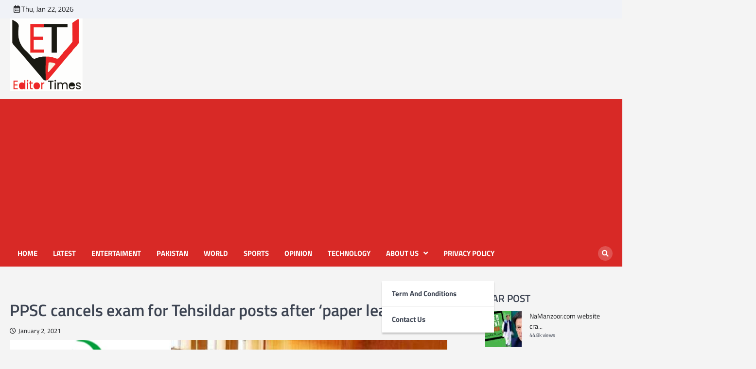

--- FILE ---
content_type: text/html; charset=UTF-8
request_url: https://www.editortimes.com/ppsc-cancels-exam-for-tehsildar-posts-after-paper-leak/
body_size: 15350
content:
<!doctype html>
<html lang="en">
<head>
	<meta charset="UTF-8">
	<meta name="viewport" content="width=device-width, initial-scale=1">
	<link rel="profile" href="https://gmpg.org/xfn/11">

	<meta name='robots' content='index, follow, max-image-preview:large, max-snippet:-1, max-video-preview:-1' />

	<!-- This site is optimized with the Yoast SEO plugin v20.11 - https://yoast.com/wordpress/plugins/seo/ -->
	<title>PPSC cancels exam for Tehsildar posts after &#039;paper leak&#039;</title>
	<meta name="description" content="News Desk The Punjab Public Service Commission (PPSC) has cancelled the exam for the posts of tehsildar at the last minute on Saturday. Accorrding to" />
	<link rel="canonical" href="https://www.editortimes.com/ppsc-cancels-exam-for-tehsildar-posts-after-paper-leak/" />
	<meta property="og:locale" content="en_US" />
	<meta property="og:type" content="article" />
	<meta property="og:title" content="PPSC cancels exam for Tehsildar posts after &#039;paper leak&#039;" />
	<meta property="og:description" content="News Desk The Punjab Public Service Commission (PPSC) has cancelled the exam for the posts of tehsildar at the last minute on Saturday. Accorrding to" />
	<meta property="og:url" content="https://www.editortimes.com/ppsc-cancels-exam-for-tehsildar-posts-after-paper-leak/" />
	<meta property="og:site_name" content="Editor Times" />
	<meta property="article:publisher" content="https://www.facebook.com/editortimes2020" />
	<meta property="article:published_time" content="2021-01-02T09:53:01+00:00" />
	<meta property="article:modified_time" content="2021-01-02T09:53:30+00:00" />
	<meta property="og:image" content="https://www.editortimes.com/wp-content/uploads/2021/01/PPSC.jpeg" />
	<meta property="og:image:width" content="1145" />
	<meta property="og:image:height" content="644" />
	<meta property="og:image:type" content="image/jpeg" />
	<meta name="author" content="admin" />
	<meta name="twitter:card" content="summary_large_image" />
	<meta name="twitter:creator" content="@EditorTimes2020" />
	<meta name="twitter:site" content="@EditorTimes2020" />
	<meta name="twitter:label1" content="Written by" />
	<meta name="twitter:data1" content="admin" />
	<meta name="twitter:label2" content="Est. reading time" />
	<meta name="twitter:data2" content="1 minute" />
	<script type="application/ld+json" class="yoast-schema-graph">{"@context":"https://schema.org","@graph":[{"@type":"Article","@id":"https://www.editortimes.com/ppsc-cancels-exam-for-tehsildar-posts-after-paper-leak/#article","isPartOf":{"@id":"https://www.editortimes.com/ppsc-cancels-exam-for-tehsildar-posts-after-paper-leak/"},"author":{"name":"admin","@id":"https://www.editortimes.com/#/schema/person/a8164169cc98f9a6387f9bf1df0fd6a8"},"headline":"PPSC cancels exam for Tehsildar posts after &#8216;paper leak&#8217;","datePublished":"2021-01-02T09:53:01+00:00","dateModified":"2021-01-02T09:53:30+00:00","mainEntityOfPage":{"@id":"https://www.editortimes.com/ppsc-cancels-exam-for-tehsildar-posts-after-paper-leak/"},"wordCount":156,"publisher":{"@id":"https://www.editortimes.com/#organization"},"image":{"@id":"https://www.editortimes.com/ppsc-cancels-exam-for-tehsildar-posts-after-paper-leak/#primaryimage"},"thumbnailUrl":"https://www.editortimes.com/wp-content/uploads/2021/01/PPSC.jpeg","articleSection":["Headlines","Latest","Pakistan"],"inLanguage":"en"},{"@type":"WebPage","@id":"https://www.editortimes.com/ppsc-cancels-exam-for-tehsildar-posts-after-paper-leak/","url":"https://www.editortimes.com/ppsc-cancels-exam-for-tehsildar-posts-after-paper-leak/","name":"PPSC cancels exam for Tehsildar posts after 'paper leak'","isPartOf":{"@id":"https://www.editortimes.com/#website"},"primaryImageOfPage":{"@id":"https://www.editortimes.com/ppsc-cancels-exam-for-tehsildar-posts-after-paper-leak/#primaryimage"},"image":{"@id":"https://www.editortimes.com/ppsc-cancels-exam-for-tehsildar-posts-after-paper-leak/#primaryimage"},"thumbnailUrl":"https://www.editortimes.com/wp-content/uploads/2021/01/PPSC.jpeg","datePublished":"2021-01-02T09:53:01+00:00","dateModified":"2021-01-02T09:53:30+00:00","description":"News Desk The Punjab Public Service Commission (PPSC) has cancelled the exam for the posts of tehsildar at the last minute on Saturday. Accorrding to","breadcrumb":{"@id":"https://www.editortimes.com/ppsc-cancels-exam-for-tehsildar-posts-after-paper-leak/#breadcrumb"},"inLanguage":"en","potentialAction":[{"@type":"ReadAction","target":["https://www.editortimes.com/ppsc-cancels-exam-for-tehsildar-posts-after-paper-leak/"]}]},{"@type":"ImageObject","inLanguage":"en","@id":"https://www.editortimes.com/ppsc-cancels-exam-for-tehsildar-posts-after-paper-leak/#primaryimage","url":"https://www.editortimes.com/wp-content/uploads/2021/01/PPSC.jpeg","contentUrl":"https://www.editortimes.com/wp-content/uploads/2021/01/PPSC.jpeg","width":1145,"height":644},{"@type":"BreadcrumbList","@id":"https://www.editortimes.com/ppsc-cancels-exam-for-tehsildar-posts-after-paper-leak/#breadcrumb","itemListElement":[{"@type":"ListItem","position":1,"name":"Home","item":"https://www.editortimes.com/"},{"@type":"ListItem","position":2,"name":"PPSC cancels exam for Tehsildar posts after &#8216;paper leak&#8217;"}]},{"@type":"WebSite","@id":"https://www.editortimes.com/#website","url":"https://www.editortimes.com/","name":"Editor Times","description":"Editor Times provides latest news, breaking news, english news from pakistan, world, sports, cricket, business, politics, health and much more.","publisher":{"@id":"https://www.editortimes.com/#organization"},"potentialAction":[{"@type":"SearchAction","target":{"@type":"EntryPoint","urlTemplate":"https://www.editortimes.com/?s={search_term_string}"},"query-input":"required name=search_term_string"}],"inLanguage":"en"},{"@type":"Organization","@id":"https://www.editortimes.com/#organization","name":"Editor Times","url":"https://www.editortimes.com/","logo":{"@type":"ImageObject","inLanguage":"en","@id":"https://www.editortimes.com/#/schema/logo/image/","url":"https://www.editortimes.com/wp-content/uploads/2020/07/ET-logo-2.png","contentUrl":"https://www.editortimes.com/wp-content/uploads/2020/07/ET-logo-2.png","width":238,"height":268,"caption":"Editor Times"},"image":{"@id":"https://www.editortimes.com/#/schema/logo/image/"},"sameAs":["https://www.facebook.com/editortimes2020","https://twitter.com/EditorTimes2020"]},{"@type":"Person","@id":"https://www.editortimes.com/#/schema/person/a8164169cc98f9a6387f9bf1df0fd6a8","name":"admin","image":{"@type":"ImageObject","inLanguage":"en","@id":"https://www.editortimes.com/#/schema/person/image/","url":"https://secure.gravatar.com/avatar/bf626b0e52253834d4f3b26b1edd9b04?s=96&d=mm&r=g","contentUrl":"https://secure.gravatar.com/avatar/bf626b0e52253834d4f3b26b1edd9b04?s=96&d=mm&r=g","caption":"admin"},"sameAs":["https://editortimes.com"]}]}</script>
	<!-- / Yoast SEO plugin. -->


<link rel='dns-prefetch' href='//static.addtoany.com' />
<link rel="alternate" type="application/rss+xml" title="Editor Times &raquo; Feed" href="https://www.editortimes.com/feed/" />
<link rel="alternate" type="application/rss+xml" title="Editor Times &raquo; Comments Feed" href="https://www.editortimes.com/comments/feed/" />
<link rel="alternate" type="application/rss+xml" title="Editor Times &raquo; PPSC cancels exam for Tehsildar posts after &#8216;paper leak&#8217; Comments Feed" href="https://www.editortimes.com/ppsc-cancels-exam-for-tehsildar-posts-after-paper-leak/feed/" />
		<!-- This site uses the Google Analytics by MonsterInsights plugin v8.17 - Using Analytics tracking - https://www.monsterinsights.com/ -->
							<script src="//www.googletagmanager.com/gtag/js?id=G-QRS21GTLST"  data-cfasync="false" data-wpfc-render="false" async></script>
			<script data-cfasync="false" data-wpfc-render="false">
				var mi_version = '8.17';
				var mi_track_user = true;
				var mi_no_track_reason = '';
				
								var disableStrs = [
										'ga-disable-G-QRS21GTLST',
									];

				/* Function to detect opted out users */
				function __gtagTrackerIsOptedOut() {
					for (var index = 0; index < disableStrs.length; index++) {
						if (document.cookie.indexOf(disableStrs[index] + '=true') > -1) {
							return true;
						}
					}

					return false;
				}

				/* Disable tracking if the opt-out cookie exists. */
				if (__gtagTrackerIsOptedOut()) {
					for (var index = 0; index < disableStrs.length; index++) {
						window[disableStrs[index]] = true;
					}
				}

				/* Opt-out function */
				function __gtagTrackerOptout() {
					for (var index = 0; index < disableStrs.length; index++) {
						document.cookie = disableStrs[index] + '=true; expires=Thu, 31 Dec 2099 23:59:59 UTC; path=/';
						window[disableStrs[index]] = true;
					}
				}

				if ('undefined' === typeof gaOptout) {
					function gaOptout() {
						__gtagTrackerOptout();
					}
				}
								window.dataLayer = window.dataLayer || [];

				window.MonsterInsightsDualTracker = {
					helpers: {},
					trackers: {},
				};
				if (mi_track_user) {
					function __gtagDataLayer() {
						dataLayer.push(arguments);
					}

					function __gtagTracker(type, name, parameters) {
						if (!parameters) {
							parameters = {};
						}

						if (parameters.send_to) {
							__gtagDataLayer.apply(null, arguments);
							return;
						}

						if (type === 'event') {
														parameters.send_to = monsterinsights_frontend.v4_id;
							var hookName = name;
							if (typeof parameters['event_category'] !== 'undefined') {
								hookName = parameters['event_category'] + ':' + name;
							}

							if (typeof MonsterInsightsDualTracker.trackers[hookName] !== 'undefined') {
								MonsterInsightsDualTracker.trackers[hookName](parameters);
							} else {
								__gtagDataLayer('event', name, parameters);
							}
							
						} else {
							__gtagDataLayer.apply(null, arguments);
						}
					}

					__gtagTracker('js', new Date());
					__gtagTracker('set', {
						'developer_id.dZGIzZG': true,
											});
										__gtagTracker('config', 'G-QRS21GTLST', {"forceSSL":"true","link_attribution":"true"} );
															window.gtag = __gtagTracker;										(function () {
						/* https://developers.google.com/analytics/devguides/collection/analyticsjs/ */
						/* ga and __gaTracker compatibility shim. */
						var noopfn = function () {
							return null;
						};
						var newtracker = function () {
							return new Tracker();
						};
						var Tracker = function () {
							return null;
						};
						var p = Tracker.prototype;
						p.get = noopfn;
						p.set = noopfn;
						p.send = function () {
							var args = Array.prototype.slice.call(arguments);
							args.unshift('send');
							__gaTracker.apply(null, args);
						};
						var __gaTracker = function () {
							var len = arguments.length;
							if (len === 0) {
								return;
							}
							var f = arguments[len - 1];
							if (typeof f !== 'object' || f === null || typeof f.hitCallback !== 'function') {
								if ('send' === arguments[0]) {
									var hitConverted, hitObject = false, action;
									if ('event' === arguments[1]) {
										if ('undefined' !== typeof arguments[3]) {
											hitObject = {
												'eventAction': arguments[3],
												'eventCategory': arguments[2],
												'eventLabel': arguments[4],
												'value': arguments[5] ? arguments[5] : 1,
											}
										}
									}
									if ('pageview' === arguments[1]) {
										if ('undefined' !== typeof arguments[2]) {
											hitObject = {
												'eventAction': 'page_view',
												'page_path': arguments[2],
											}
										}
									}
									if (typeof arguments[2] === 'object') {
										hitObject = arguments[2];
									}
									if (typeof arguments[5] === 'object') {
										Object.assign(hitObject, arguments[5]);
									}
									if ('undefined' !== typeof arguments[1].hitType) {
										hitObject = arguments[1];
										if ('pageview' === hitObject.hitType) {
											hitObject.eventAction = 'page_view';
										}
									}
									if (hitObject) {
										action = 'timing' === arguments[1].hitType ? 'timing_complete' : hitObject.eventAction;
										hitConverted = mapArgs(hitObject);
										__gtagTracker('event', action, hitConverted);
									}
								}
								return;
							}

							function mapArgs(args) {
								var arg, hit = {};
								var gaMap = {
									'eventCategory': 'event_category',
									'eventAction': 'event_action',
									'eventLabel': 'event_label',
									'eventValue': 'event_value',
									'nonInteraction': 'non_interaction',
									'timingCategory': 'event_category',
									'timingVar': 'name',
									'timingValue': 'value',
									'timingLabel': 'event_label',
									'page': 'page_path',
									'location': 'page_location',
									'title': 'page_title',
								};
								for (arg in args) {
																		if (!(!args.hasOwnProperty(arg) || !gaMap.hasOwnProperty(arg))) {
										hit[gaMap[arg]] = args[arg];
									} else {
										hit[arg] = args[arg];
									}
								}
								return hit;
							}

							try {
								f.hitCallback();
							} catch (ex) {
							}
						};
						__gaTracker.create = newtracker;
						__gaTracker.getByName = newtracker;
						__gaTracker.getAll = function () {
							return [];
						};
						__gaTracker.remove = noopfn;
						__gaTracker.loaded = true;
						window['__gaTracker'] = __gaTracker;
					})();
									} else {
										console.log("");
					(function () {
						function __gtagTracker() {
							return null;
						}

						window['__gtagTracker'] = __gtagTracker;
						window['gtag'] = __gtagTracker;
					})();
									}
			</script>
				<!-- / Google Analytics by MonsterInsights -->
		<script>
window._wpemojiSettings = {"baseUrl":"https:\/\/s.w.org\/images\/core\/emoji\/14.0.0\/72x72\/","ext":".png","svgUrl":"https:\/\/s.w.org\/images\/core\/emoji\/14.0.0\/svg\/","svgExt":".svg","source":{"concatemoji":"https:\/\/www.editortimes.com\/wp-includes\/js\/wp-emoji-release.min.js?ver=6.2.7"}};
/*! This file is auto-generated */
!function(e,a,t){var n,r,o,i=a.createElement("canvas"),p=i.getContext&&i.getContext("2d");function s(e,t){p.clearRect(0,0,i.width,i.height),p.fillText(e,0,0);e=i.toDataURL();return p.clearRect(0,0,i.width,i.height),p.fillText(t,0,0),e===i.toDataURL()}function c(e){var t=a.createElement("script");t.src=e,t.defer=t.type="text/javascript",a.getElementsByTagName("head")[0].appendChild(t)}for(o=Array("flag","emoji"),t.supports={everything:!0,everythingExceptFlag:!0},r=0;r<o.length;r++)t.supports[o[r]]=function(e){if(p&&p.fillText)switch(p.textBaseline="top",p.font="600 32px Arial",e){case"flag":return s("\ud83c\udff3\ufe0f\u200d\u26a7\ufe0f","\ud83c\udff3\ufe0f\u200b\u26a7\ufe0f")?!1:!s("\ud83c\uddfa\ud83c\uddf3","\ud83c\uddfa\u200b\ud83c\uddf3")&&!s("\ud83c\udff4\udb40\udc67\udb40\udc62\udb40\udc65\udb40\udc6e\udb40\udc67\udb40\udc7f","\ud83c\udff4\u200b\udb40\udc67\u200b\udb40\udc62\u200b\udb40\udc65\u200b\udb40\udc6e\u200b\udb40\udc67\u200b\udb40\udc7f");case"emoji":return!s("\ud83e\udef1\ud83c\udffb\u200d\ud83e\udef2\ud83c\udfff","\ud83e\udef1\ud83c\udffb\u200b\ud83e\udef2\ud83c\udfff")}return!1}(o[r]),t.supports.everything=t.supports.everything&&t.supports[o[r]],"flag"!==o[r]&&(t.supports.everythingExceptFlag=t.supports.everythingExceptFlag&&t.supports[o[r]]);t.supports.everythingExceptFlag=t.supports.everythingExceptFlag&&!t.supports.flag,t.DOMReady=!1,t.readyCallback=function(){t.DOMReady=!0},t.supports.everything||(n=function(){t.readyCallback()},a.addEventListener?(a.addEventListener("DOMContentLoaded",n,!1),e.addEventListener("load",n,!1)):(e.attachEvent("onload",n),a.attachEvent("onreadystatechange",function(){"complete"===a.readyState&&t.readyCallback()})),(e=t.source||{}).concatemoji?c(e.concatemoji):e.wpemoji&&e.twemoji&&(c(e.twemoji),c(e.wpemoji)))}(window,document,window._wpemojiSettings);
</script>
<style>
img.wp-smiley,
img.emoji {
	display: inline !important;
	border: none !important;
	box-shadow: none !important;
	height: 1em !important;
	width: 1em !important;
	margin: 0 0.07em !important;
	vertical-align: -0.1em !important;
	background: none !important;
	padding: 0 !important;
}
</style>
	<link rel='stylesheet' id='wp-block-library-css' href='https://www.editortimes.com/wp-includes/css/dist/block-library/style.min.css?ver=6.2.7' media='all' />
<link rel='stylesheet' id='classic-theme-styles-css' href='https://www.editortimes.com/wp-includes/css/classic-themes.min.css?ver=6.2.7' media='all' />
<style id='global-styles-inline-css'>
body{--wp--preset--color--black: #000000;--wp--preset--color--cyan-bluish-gray: #abb8c3;--wp--preset--color--white: #ffffff;--wp--preset--color--pale-pink: #f78da7;--wp--preset--color--vivid-red: #cf2e2e;--wp--preset--color--luminous-vivid-orange: #ff6900;--wp--preset--color--luminous-vivid-amber: #fcb900;--wp--preset--color--light-green-cyan: #7bdcb5;--wp--preset--color--vivid-green-cyan: #00d084;--wp--preset--color--pale-cyan-blue: #8ed1fc;--wp--preset--color--vivid-cyan-blue: #0693e3;--wp--preset--color--vivid-purple: #9b51e0;--wp--preset--gradient--vivid-cyan-blue-to-vivid-purple: linear-gradient(135deg,rgba(6,147,227,1) 0%,rgb(155,81,224) 100%);--wp--preset--gradient--light-green-cyan-to-vivid-green-cyan: linear-gradient(135deg,rgb(122,220,180) 0%,rgb(0,208,130) 100%);--wp--preset--gradient--luminous-vivid-amber-to-luminous-vivid-orange: linear-gradient(135deg,rgba(252,185,0,1) 0%,rgba(255,105,0,1) 100%);--wp--preset--gradient--luminous-vivid-orange-to-vivid-red: linear-gradient(135deg,rgba(255,105,0,1) 0%,rgb(207,46,46) 100%);--wp--preset--gradient--very-light-gray-to-cyan-bluish-gray: linear-gradient(135deg,rgb(238,238,238) 0%,rgb(169,184,195) 100%);--wp--preset--gradient--cool-to-warm-spectrum: linear-gradient(135deg,rgb(74,234,220) 0%,rgb(151,120,209) 20%,rgb(207,42,186) 40%,rgb(238,44,130) 60%,rgb(251,105,98) 80%,rgb(254,248,76) 100%);--wp--preset--gradient--blush-light-purple: linear-gradient(135deg,rgb(255,206,236) 0%,rgb(152,150,240) 100%);--wp--preset--gradient--blush-bordeaux: linear-gradient(135deg,rgb(254,205,165) 0%,rgb(254,45,45) 50%,rgb(107,0,62) 100%);--wp--preset--gradient--luminous-dusk: linear-gradient(135deg,rgb(255,203,112) 0%,rgb(199,81,192) 50%,rgb(65,88,208) 100%);--wp--preset--gradient--pale-ocean: linear-gradient(135deg,rgb(255,245,203) 0%,rgb(182,227,212) 50%,rgb(51,167,181) 100%);--wp--preset--gradient--electric-grass: linear-gradient(135deg,rgb(202,248,128) 0%,rgb(113,206,126) 100%);--wp--preset--gradient--midnight: linear-gradient(135deg,rgb(2,3,129) 0%,rgb(40,116,252) 100%);--wp--preset--duotone--dark-grayscale: url('#wp-duotone-dark-grayscale');--wp--preset--duotone--grayscale: url('#wp-duotone-grayscale');--wp--preset--duotone--purple-yellow: url('#wp-duotone-purple-yellow');--wp--preset--duotone--blue-red: url('#wp-duotone-blue-red');--wp--preset--duotone--midnight: url('#wp-duotone-midnight');--wp--preset--duotone--magenta-yellow: url('#wp-duotone-magenta-yellow');--wp--preset--duotone--purple-green: url('#wp-duotone-purple-green');--wp--preset--duotone--blue-orange: url('#wp-duotone-blue-orange');--wp--preset--font-size--small: 13px;--wp--preset--font-size--medium: 20px;--wp--preset--font-size--large: 36px;--wp--preset--font-size--x-large: 42px;--wp--preset--spacing--20: 0.44rem;--wp--preset--spacing--30: 0.67rem;--wp--preset--spacing--40: 1rem;--wp--preset--spacing--50: 1.5rem;--wp--preset--spacing--60: 2.25rem;--wp--preset--spacing--70: 3.38rem;--wp--preset--spacing--80: 5.06rem;--wp--preset--shadow--natural: 6px 6px 9px rgba(0, 0, 0, 0.2);--wp--preset--shadow--deep: 12px 12px 50px rgba(0, 0, 0, 0.4);--wp--preset--shadow--sharp: 6px 6px 0px rgba(0, 0, 0, 0.2);--wp--preset--shadow--outlined: 6px 6px 0px -3px rgba(255, 255, 255, 1), 6px 6px rgba(0, 0, 0, 1);--wp--preset--shadow--crisp: 6px 6px 0px rgba(0, 0, 0, 1);}:where(.is-layout-flex){gap: 0.5em;}body .is-layout-flow > .alignleft{float: left;margin-inline-start: 0;margin-inline-end: 2em;}body .is-layout-flow > .alignright{float: right;margin-inline-start: 2em;margin-inline-end: 0;}body .is-layout-flow > .aligncenter{margin-left: auto !important;margin-right: auto !important;}body .is-layout-constrained > .alignleft{float: left;margin-inline-start: 0;margin-inline-end: 2em;}body .is-layout-constrained > .alignright{float: right;margin-inline-start: 2em;margin-inline-end: 0;}body .is-layout-constrained > .aligncenter{margin-left: auto !important;margin-right: auto !important;}body .is-layout-constrained > :where(:not(.alignleft):not(.alignright):not(.alignfull)){max-width: var(--wp--style--global--content-size);margin-left: auto !important;margin-right: auto !important;}body .is-layout-constrained > .alignwide{max-width: var(--wp--style--global--wide-size);}body .is-layout-flex{display: flex;}body .is-layout-flex{flex-wrap: wrap;align-items: center;}body .is-layout-flex > *{margin: 0;}:where(.wp-block-columns.is-layout-flex){gap: 2em;}.has-black-color{color: var(--wp--preset--color--black) !important;}.has-cyan-bluish-gray-color{color: var(--wp--preset--color--cyan-bluish-gray) !important;}.has-white-color{color: var(--wp--preset--color--white) !important;}.has-pale-pink-color{color: var(--wp--preset--color--pale-pink) !important;}.has-vivid-red-color{color: var(--wp--preset--color--vivid-red) !important;}.has-luminous-vivid-orange-color{color: var(--wp--preset--color--luminous-vivid-orange) !important;}.has-luminous-vivid-amber-color{color: var(--wp--preset--color--luminous-vivid-amber) !important;}.has-light-green-cyan-color{color: var(--wp--preset--color--light-green-cyan) !important;}.has-vivid-green-cyan-color{color: var(--wp--preset--color--vivid-green-cyan) !important;}.has-pale-cyan-blue-color{color: var(--wp--preset--color--pale-cyan-blue) !important;}.has-vivid-cyan-blue-color{color: var(--wp--preset--color--vivid-cyan-blue) !important;}.has-vivid-purple-color{color: var(--wp--preset--color--vivid-purple) !important;}.has-black-background-color{background-color: var(--wp--preset--color--black) !important;}.has-cyan-bluish-gray-background-color{background-color: var(--wp--preset--color--cyan-bluish-gray) !important;}.has-white-background-color{background-color: var(--wp--preset--color--white) !important;}.has-pale-pink-background-color{background-color: var(--wp--preset--color--pale-pink) !important;}.has-vivid-red-background-color{background-color: var(--wp--preset--color--vivid-red) !important;}.has-luminous-vivid-orange-background-color{background-color: var(--wp--preset--color--luminous-vivid-orange) !important;}.has-luminous-vivid-amber-background-color{background-color: var(--wp--preset--color--luminous-vivid-amber) !important;}.has-light-green-cyan-background-color{background-color: var(--wp--preset--color--light-green-cyan) !important;}.has-vivid-green-cyan-background-color{background-color: var(--wp--preset--color--vivid-green-cyan) !important;}.has-pale-cyan-blue-background-color{background-color: var(--wp--preset--color--pale-cyan-blue) !important;}.has-vivid-cyan-blue-background-color{background-color: var(--wp--preset--color--vivid-cyan-blue) !important;}.has-vivid-purple-background-color{background-color: var(--wp--preset--color--vivid-purple) !important;}.has-black-border-color{border-color: var(--wp--preset--color--black) !important;}.has-cyan-bluish-gray-border-color{border-color: var(--wp--preset--color--cyan-bluish-gray) !important;}.has-white-border-color{border-color: var(--wp--preset--color--white) !important;}.has-pale-pink-border-color{border-color: var(--wp--preset--color--pale-pink) !important;}.has-vivid-red-border-color{border-color: var(--wp--preset--color--vivid-red) !important;}.has-luminous-vivid-orange-border-color{border-color: var(--wp--preset--color--luminous-vivid-orange) !important;}.has-luminous-vivid-amber-border-color{border-color: var(--wp--preset--color--luminous-vivid-amber) !important;}.has-light-green-cyan-border-color{border-color: var(--wp--preset--color--light-green-cyan) !important;}.has-vivid-green-cyan-border-color{border-color: var(--wp--preset--color--vivid-green-cyan) !important;}.has-pale-cyan-blue-border-color{border-color: var(--wp--preset--color--pale-cyan-blue) !important;}.has-vivid-cyan-blue-border-color{border-color: var(--wp--preset--color--vivid-cyan-blue) !important;}.has-vivid-purple-border-color{border-color: var(--wp--preset--color--vivid-purple) !important;}.has-vivid-cyan-blue-to-vivid-purple-gradient-background{background: var(--wp--preset--gradient--vivid-cyan-blue-to-vivid-purple) !important;}.has-light-green-cyan-to-vivid-green-cyan-gradient-background{background: var(--wp--preset--gradient--light-green-cyan-to-vivid-green-cyan) !important;}.has-luminous-vivid-amber-to-luminous-vivid-orange-gradient-background{background: var(--wp--preset--gradient--luminous-vivid-amber-to-luminous-vivid-orange) !important;}.has-luminous-vivid-orange-to-vivid-red-gradient-background{background: var(--wp--preset--gradient--luminous-vivid-orange-to-vivid-red) !important;}.has-very-light-gray-to-cyan-bluish-gray-gradient-background{background: var(--wp--preset--gradient--very-light-gray-to-cyan-bluish-gray) !important;}.has-cool-to-warm-spectrum-gradient-background{background: var(--wp--preset--gradient--cool-to-warm-spectrum) !important;}.has-blush-light-purple-gradient-background{background: var(--wp--preset--gradient--blush-light-purple) !important;}.has-blush-bordeaux-gradient-background{background: var(--wp--preset--gradient--blush-bordeaux) !important;}.has-luminous-dusk-gradient-background{background: var(--wp--preset--gradient--luminous-dusk) !important;}.has-pale-ocean-gradient-background{background: var(--wp--preset--gradient--pale-ocean) !important;}.has-electric-grass-gradient-background{background: var(--wp--preset--gradient--electric-grass) !important;}.has-midnight-gradient-background{background: var(--wp--preset--gradient--midnight) !important;}.has-small-font-size{font-size: var(--wp--preset--font-size--small) !important;}.has-medium-font-size{font-size: var(--wp--preset--font-size--medium) !important;}.has-large-font-size{font-size: var(--wp--preset--font-size--large) !important;}.has-x-large-font-size{font-size: var(--wp--preset--font-size--x-large) !important;}
.wp-block-navigation a:where(:not(.wp-element-button)){color: inherit;}
:where(.wp-block-columns.is-layout-flex){gap: 2em;}
.wp-block-pullquote{font-size: 1.5em;line-height: 1.6;}
</style>
<link rel='stylesheet' id='contact-form-7-css' href='https://www.editortimes.com/wp-content/plugins/contact-form-7/includes/css/styles.css?ver=5.7.7' media='all' />
<link rel='stylesheet' id='wordpress-popular-posts-css-css' href='https://www.editortimes.com/wp-content/plugins/wordpress-popular-posts/assets/css/wpp.css?ver=6.1.3' media='all' />
<link rel='stylesheet' id='world-news-slick-style-css' href='https://www.editortimes.com/wp-content/themes/world-news/assets/css/slick.min.css?ver=1.8.1' media='all' />
<link rel='stylesheet' id='world-news-fontawesome-style-css' href='https://www.editortimes.com/wp-content/themes/world-news/assets/css/fontawesome.min.css?ver=5.15.4' media='all' />
<link rel='stylesheet' id='world-news-google-fonts-css' href='https://www.editortimes.com/wp-content/fonts/582e9b45fe4651391d22b054142137a4.css' media='all' />
<link rel='stylesheet' id='world-news-style-css' href='https://www.editortimes.com/wp-content/themes/world-news/style.css?ver=1.0.0' media='all' />
<style id='world-news-style-inline-css'>

	/* Color */
	:root {
		--header-text-color: #blank;
	}
	
	/* Typograhpy */
	:root {
		--font-heading: "Titillium Web", serif;
		--font-main: -apple-system, BlinkMacSystemFont,"Titillium Web", "Segoe UI", Roboto, Oxygen-Sans, Ubuntu, Cantarell, "Helvetica Neue", sans-serif;
	}

	body,
	button, input, select, optgroup, textarea {
		font-family: "Titillium Web", serif;
	}

	.site-title a {
		font-family: "Titillium Web", serif;
	}
	
	.site-description {
		font-family: "Titillium Web", serif;
	}
	
	body.custom-background.footer-sticky.light-theme #page.site {
		background-color: #f4f4f4;
		background-image: url("");
	}
	
</style>
<link rel='stylesheet' id='addtoany-css' href='https://www.editortimes.com/wp-content/plugins/add-to-any/addtoany.min.css?ver=1.16' media='all' />
<script>if (document.location.protocol != "https:") { document.location = document.URL.replace(/^http:/i, "https:"); }</script><script src='https://www.editortimes.com/wp-content/plugins/google-analytics-for-wordpress/assets/js/frontend-gtag.js?ver=8.17' id='monsterinsights-frontend-script-js'></script>
<script data-cfasync="false" data-wpfc-render="false" id='monsterinsights-frontend-script-js-extra'>var monsterinsights_frontend = {"js_events_tracking":"true","download_extensions":"doc,pdf,ppt,zip,xls,docx,pptx,xlsx","inbound_paths":"[{\"path\":\"\\\/go\\\/\",\"label\":\"affiliate\"},{\"path\":\"\\\/recommend\\\/\",\"label\":\"affiliate\"}]","home_url":"https:\/\/www.editortimes.com","hash_tracking":"false","v4_id":"G-QRS21GTLST"};</script>
<script id='addtoany-core-js-before'>
window.a2a_config=window.a2a_config||{};a2a_config.callbacks=[];a2a_config.overlays=[];a2a_config.templates={};
</script>
<script async src='https://static.addtoany.com/menu/page.js' id='addtoany-core-js'></script>
<script src='https://www.editortimes.com/wp-includes/js/jquery/jquery.min.js?ver=3.6.4' id='jquery-core-js'></script>
<script src='https://www.editortimes.com/wp-includes/js/jquery/jquery-migrate.min.js?ver=3.4.0' id='jquery-migrate-js'></script>
<script async src='https://www.editortimes.com/wp-content/plugins/add-to-any/addtoany.min.js?ver=1.1' id='addtoany-jquery-js'></script>
<script id='wpp-json' type="application/json">
{"sampling_active":0,"sampling_rate":100,"ajax_url":"https:\/\/www.editortimes.com\/wp-json\/wordpress-popular-posts\/v1\/popular-posts","api_url":"https:\/\/www.editortimes.com\/wp-json\/wordpress-popular-posts","ID":3907,"token":"455294eaf9","lang":0,"debug":1}
</script>
<script src='https://www.editortimes.com/wp-content/plugins/wordpress-popular-posts/assets/js/wpp.js?ver=6.1.3' id='wpp-js-js'></script>
<link rel="https://api.w.org/" href="https://www.editortimes.com/wp-json/" /><link rel="alternate" type="application/json" href="https://www.editortimes.com/wp-json/wp/v2/posts/3907" /><link rel="EditURI" type="application/rsd+xml" title="RSD" href="https://www.editortimes.com/xmlrpc.php?rsd" />
<link rel="wlwmanifest" type="application/wlwmanifest+xml" href="https://www.editortimes.com/wp-includes/wlwmanifest.xml" />
<meta name="generator" content="WordPress 6.2.7" />
<link rel='shortlink' href='https://www.editortimes.com/?p=3907' />
<link rel="alternate" type="application/json+oembed" href="https://www.editortimes.com/wp-json/oembed/1.0/embed?url=https%3A%2F%2Fwww.editortimes.com%2Fppsc-cancels-exam-for-tehsildar-posts-after-paper-leak%2F" />
<link rel="alternate" type="text/xml+oembed" href="https://www.editortimes.com/wp-json/oembed/1.0/embed?url=https%3A%2F%2Fwww.editortimes.com%2Fppsc-cancels-exam-for-tehsildar-posts-after-paper-leak%2F&#038;format=xml" />
<script data-ad-client="ca-pub-5126122372925665" async src="https://pagead2.googlesyndication.com/pagead/js/adsbygoogle.js"></script>            <style id="wpp-loading-animation-styles">@-webkit-keyframes bgslide{from{background-position-x:0}to{background-position-x:-200%}}@keyframes bgslide{from{background-position-x:0}to{background-position-x:-200%}}.wpp-widget-placeholder,.wpp-widget-block-placeholder{margin:0 auto;width:60px;height:3px;background:#dd3737;background:linear-gradient(90deg,#dd3737 0%,#571313 10%,#dd3737 100%);background-size:200% auto;border-radius:3px;-webkit-animation:bgslide 1s infinite linear;animation:bgslide 1s infinite linear}</style>
            <link rel="pingback" href="https://www.editortimes.com/xmlrpc.php">
<style type="text/css" id="breadcrumb-trail-css">.trail-items li::after {content: "/";}</style>
      <meta name="onesignal" content="wordpress-plugin"/>
            <script>

      window.OneSignal = window.OneSignal || [];

      OneSignal.push( function() {
        OneSignal.SERVICE_WORKER_UPDATER_PATH = "OneSignalSDKUpdaterWorker.js.php";
                      OneSignal.SERVICE_WORKER_PATH = "OneSignalSDKWorker.js.php";
                      OneSignal.SERVICE_WORKER_PARAM = { scope: "/" };
        OneSignal.setDefaultNotificationUrl("https://www.editortimes.com");
        var oneSignal_options = {};
        window._oneSignalInitOptions = oneSignal_options;

        oneSignal_options['wordpress'] = true;
oneSignal_options['appId'] = '0f1d4a34-eaa9-4805-9c1c-4b4fba0cd452';
oneSignal_options['allowLocalhostAsSecureOrigin'] = true;
oneSignal_options['welcomeNotification'] = { };
oneSignal_options['welcomeNotification']['title'] = "";
oneSignal_options['welcomeNotification']['message'] = "";
oneSignal_options['path'] = "https://www.editortimes.com/wp-content/plugins/onesignal-free-web-push-notifications/sdk_files/";
oneSignal_options['safari_web_id'] = "web.onesignal.auto.66c7fbb6-f0f6-47ab-9f8e-1bd725d1f3d2";
oneSignal_options['persistNotification'] = true;
oneSignal_options['promptOptions'] = { };
oneSignal_options['promptOptions']['exampleNotificationTitleDesktop'] = "https://www.editortimes.com";
oneSignal_options['notifyButton'] = { };
oneSignal_options['notifyButton']['enable'] = true;
oneSignal_options['notifyButton']['position'] = 'bottom-left';
oneSignal_options['notifyButton']['theme'] = 'default';
oneSignal_options['notifyButton']['size'] = 'large';
oneSignal_options['notifyButton']['showCredit'] = true;
oneSignal_options['notifyButton']['text'] = {};
oneSignal_options['notifyButton']['text']['tip.state.subscribed'] = 'Thanks for subscribe';
oneSignal_options['notifyButton']['offset'] = {};
oneSignal_options['notifyButton']['offset']['bottom'] = '100';
oneSignal_options['notifyButton']['offset']['left'] = '100px';
                OneSignal.init(window._oneSignalInitOptions);
                OneSignal.showSlidedownPrompt();      });

      function documentInitOneSignal() {
        var oneSignal_elements = document.getElementsByClassName("OneSignal-prompt");

        var oneSignalLinkClickHandler = function(event) { OneSignal.push(['registerForPushNotifications']); event.preventDefault(); };        for(var i = 0; i < oneSignal_elements.length; i++)
          oneSignal_elements[i].addEventListener('click', oneSignalLinkClickHandler, false);
      }

      if (document.readyState === 'complete') {
           documentInitOneSignal();
      }
      else {
           window.addEventListener("load", function(event){
               documentInitOneSignal();
          });
      }
    </script>
		<style type="text/css">
					.site-title,
			.site-description {
					display: none;
					position: absolute;
					clip: rect(1px, 1px, 1px, 1px);
				}
					</style>
		<style id="custom-background-css">
body.custom-background { background-color: #f4f4f4; }
</style>
	<link rel="icon" href="https://www.editortimes.com/wp-content/uploads/2023/07/cropped-ET-logo-512x512-1-32x32.png" sizes="32x32" />
<link rel="icon" href="https://www.editortimes.com/wp-content/uploads/2023/07/cropped-ET-logo-512x512-1-192x192.png" sizes="192x192" />
<link rel="apple-touch-icon" href="https://www.editortimes.com/wp-content/uploads/2023/07/cropped-ET-logo-512x512-1-180x180.png" />
<meta name="msapplication-TileImage" content="https://www.editortimes.com/wp-content/uploads/2023/07/cropped-ET-logo-512x512-1-270x270.png" />
		<style id="wp-custom-css">
			categrory		</style>
		</head>

<body data-rsssl=1 data-rsssl=1 class="post-template-default single single-post postid-3907 single-format-standard custom-background wp-custom-logo wp-embed-responsive right-sidebar">
	<svg xmlns="http://www.w3.org/2000/svg" viewBox="0 0 0 0" width="0" height="0" focusable="false" role="none" style="visibility: hidden; position: absolute; left: -9999px; overflow: hidden;" ><defs><filter id="wp-duotone-dark-grayscale"><feColorMatrix color-interpolation-filters="sRGB" type="matrix" values=" .299 .587 .114 0 0 .299 .587 .114 0 0 .299 .587 .114 0 0 .299 .587 .114 0 0 " /><feComponentTransfer color-interpolation-filters="sRGB" ><feFuncR type="table" tableValues="0 0.49803921568627" /><feFuncG type="table" tableValues="0 0.49803921568627" /><feFuncB type="table" tableValues="0 0.49803921568627" /><feFuncA type="table" tableValues="1 1" /></feComponentTransfer><feComposite in2="SourceGraphic" operator="in" /></filter></defs></svg><svg xmlns="http://www.w3.org/2000/svg" viewBox="0 0 0 0" width="0" height="0" focusable="false" role="none" style="visibility: hidden; position: absolute; left: -9999px; overflow: hidden;" ><defs><filter id="wp-duotone-grayscale"><feColorMatrix color-interpolation-filters="sRGB" type="matrix" values=" .299 .587 .114 0 0 .299 .587 .114 0 0 .299 .587 .114 0 0 .299 .587 .114 0 0 " /><feComponentTransfer color-interpolation-filters="sRGB" ><feFuncR type="table" tableValues="0 1" /><feFuncG type="table" tableValues="0 1" /><feFuncB type="table" tableValues="0 1" /><feFuncA type="table" tableValues="1 1" /></feComponentTransfer><feComposite in2="SourceGraphic" operator="in" /></filter></defs></svg><svg xmlns="http://www.w3.org/2000/svg" viewBox="0 0 0 0" width="0" height="0" focusable="false" role="none" style="visibility: hidden; position: absolute; left: -9999px; overflow: hidden;" ><defs><filter id="wp-duotone-purple-yellow"><feColorMatrix color-interpolation-filters="sRGB" type="matrix" values=" .299 .587 .114 0 0 .299 .587 .114 0 0 .299 .587 .114 0 0 .299 .587 .114 0 0 " /><feComponentTransfer color-interpolation-filters="sRGB" ><feFuncR type="table" tableValues="0.54901960784314 0.98823529411765" /><feFuncG type="table" tableValues="0 1" /><feFuncB type="table" tableValues="0.71764705882353 0.25490196078431" /><feFuncA type="table" tableValues="1 1" /></feComponentTransfer><feComposite in2="SourceGraphic" operator="in" /></filter></defs></svg><svg xmlns="http://www.w3.org/2000/svg" viewBox="0 0 0 0" width="0" height="0" focusable="false" role="none" style="visibility: hidden; position: absolute; left: -9999px; overflow: hidden;" ><defs><filter id="wp-duotone-blue-red"><feColorMatrix color-interpolation-filters="sRGB" type="matrix" values=" .299 .587 .114 0 0 .299 .587 .114 0 0 .299 .587 .114 0 0 .299 .587 .114 0 0 " /><feComponentTransfer color-interpolation-filters="sRGB" ><feFuncR type="table" tableValues="0 1" /><feFuncG type="table" tableValues="0 0.27843137254902" /><feFuncB type="table" tableValues="0.5921568627451 0.27843137254902" /><feFuncA type="table" tableValues="1 1" /></feComponentTransfer><feComposite in2="SourceGraphic" operator="in" /></filter></defs></svg><svg xmlns="http://www.w3.org/2000/svg" viewBox="0 0 0 0" width="0" height="0" focusable="false" role="none" style="visibility: hidden; position: absolute; left: -9999px; overflow: hidden;" ><defs><filter id="wp-duotone-midnight"><feColorMatrix color-interpolation-filters="sRGB" type="matrix" values=" .299 .587 .114 0 0 .299 .587 .114 0 0 .299 .587 .114 0 0 .299 .587 .114 0 0 " /><feComponentTransfer color-interpolation-filters="sRGB" ><feFuncR type="table" tableValues="0 0" /><feFuncG type="table" tableValues="0 0.64705882352941" /><feFuncB type="table" tableValues="0 1" /><feFuncA type="table" tableValues="1 1" /></feComponentTransfer><feComposite in2="SourceGraphic" operator="in" /></filter></defs></svg><svg xmlns="http://www.w3.org/2000/svg" viewBox="0 0 0 0" width="0" height="0" focusable="false" role="none" style="visibility: hidden; position: absolute; left: -9999px; overflow: hidden;" ><defs><filter id="wp-duotone-magenta-yellow"><feColorMatrix color-interpolation-filters="sRGB" type="matrix" values=" .299 .587 .114 0 0 .299 .587 .114 0 0 .299 .587 .114 0 0 .299 .587 .114 0 0 " /><feComponentTransfer color-interpolation-filters="sRGB" ><feFuncR type="table" tableValues="0.78039215686275 1" /><feFuncG type="table" tableValues="0 0.94901960784314" /><feFuncB type="table" tableValues="0.35294117647059 0.47058823529412" /><feFuncA type="table" tableValues="1 1" /></feComponentTransfer><feComposite in2="SourceGraphic" operator="in" /></filter></defs></svg><svg xmlns="http://www.w3.org/2000/svg" viewBox="0 0 0 0" width="0" height="0" focusable="false" role="none" style="visibility: hidden; position: absolute; left: -9999px; overflow: hidden;" ><defs><filter id="wp-duotone-purple-green"><feColorMatrix color-interpolation-filters="sRGB" type="matrix" values=" .299 .587 .114 0 0 .299 .587 .114 0 0 .299 .587 .114 0 0 .299 .587 .114 0 0 " /><feComponentTransfer color-interpolation-filters="sRGB" ><feFuncR type="table" tableValues="0.65098039215686 0.40392156862745" /><feFuncG type="table" tableValues="0 1" /><feFuncB type="table" tableValues="0.44705882352941 0.4" /><feFuncA type="table" tableValues="1 1" /></feComponentTransfer><feComposite in2="SourceGraphic" operator="in" /></filter></defs></svg><svg xmlns="http://www.w3.org/2000/svg" viewBox="0 0 0 0" width="0" height="0" focusable="false" role="none" style="visibility: hidden; position: absolute; left: -9999px; overflow: hidden;" ><defs><filter id="wp-duotone-blue-orange"><feColorMatrix color-interpolation-filters="sRGB" type="matrix" values=" .299 .587 .114 0 0 .299 .587 .114 0 0 .299 .587 .114 0 0 .299 .587 .114 0 0 " /><feComponentTransfer color-interpolation-filters="sRGB" ><feFuncR type="table" tableValues="0.098039215686275 1" /><feFuncG type="table" tableValues="0 0.66274509803922" /><feFuncB type="table" tableValues="0.84705882352941 0.41960784313725" /><feFuncA type="table" tableValues="1 1" /></feComponentTransfer><feComposite in2="SourceGraphic" operator="in" /></filter></defs></svg>	<div id="page" class="site">
		<a class="skip-link screen-reader-text" href="#primary">Skip to content</a>
		<div id="loader">
			<div class="loader-container">
				<div id="preloader" class="style-4">
					<div class="dot"></div>
				</div>
			</div>
		</div><!-- #loader -->
		<header id="masthead" class="site-header">
							<div class="top-header-part">
					<div class="ascendoor-wrapper">
						<div class="top-header-wrapper">
							<div class="top-header-left">
								<div class="date-wrap">
									<i class="far fa-calendar-alt"></i>
									<span>Thu, Jan 22, 2026</span>
								</div>
							</div>
							<div class="top-header-right">
								<div class="social-icons">
									<div class="menu-footer-menu-container"><ul id="menu-footer-menu" class="menu social-links"><li id="menu-item-13301" class="menu-item menu-item-type-custom menu-item-object-custom menu-item-13301"><a href="#"><span class="screen-reader-text">About Us</span></a></li>
<li id="menu-item-13302" class="menu-item menu-item-type-custom menu-item-object-custom menu-item-13302"><a href="#"><span class="screen-reader-text">Privacy Policy</span></a></li>
<li id="menu-item-13303" class="menu-item menu-item-type-custom menu-item-object-custom menu-item-13303"><a href="#"><span class="screen-reader-text">Terms of Use</span></a></li>
<li id="menu-item-13327" class="menu-item menu-item-type-post_type menu-item-object-page menu-item-13327"><a href="https://www.editortimes.com/contact-us/"><span class="screen-reader-text">Contact Us</span></a></li>
</ul></div>								</div>
							</div>
						</div>
					</div>
				</div>
						<div class="middle-header-part " style="background-image: url('')">
				<div class="ascendoor-wrapper">
					<div class="middle-header-wrapper">
						<div class="site-branding">
															<div class="site-logo">
									<a href="https://www.editortimes.com/" class="custom-logo-link" rel="home"><img width="150" height="150" src="https://www.editortimes.com/wp-content/uploads/2020/07/cropped-ET-logo-2-512x512-150x150-1-1.png" class="custom-logo" alt="Editor Times" decoding="async" srcset="https://www.editortimes.com/wp-content/uploads/2020/07/cropped-ET-logo-2-512x512-150x150-1-1.png 150w, https://www.editortimes.com/wp-content/uploads/2020/07/cropped-ET-logo-2-512x512-150x150-1-1-20x20.png 20w" sizes="(max-width: 150px) 100vw, 150px" /></a>								</div>
														<div class="site-identity">
																	<p class="site-title"><a href="https://www.editortimes.com/" rel="home">Editor Times</a></p>
																		<p class="site-description">Editor Times provides latest news, breaking news, english news from pakistan, world, sports, cricket, business, politics, health and much more.</p>
																</div>
						</div><!-- .site-branding -->
											</div>
				</div>
			</div>
			<div class="bottom-header-part-outer">
				<div class="bottom-header-part">
					<div class="ascendoor-wrapper">
						<div class="bottom-header-wrapper">
							<div class="navigation-part">
								<nav id="site-navigation" class="main-navigation">
									<button class="menu-toggle" aria-controls="primary-menu" aria-expanded="false">
										<span></span>
										<span></span>
										<span></span>
									</button>
									<div class="main-navigation-links">
										<div class="menu-categories-menu-container"><ul id="menu-categories-menu" class="menu"><li id="menu-item-13333" class="menu-item menu-item-type-post_type menu-item-object-page menu-item-home menu-item-13333"><a href="https://www.editortimes.com/">Home</a></li>
<li id="menu-item-13300" class="menu-item menu-item-type-taxonomy menu-item-object-category current-post-ancestor current-menu-parent current-post-parent menu-item-13300"><a href="https://www.editortimes.com/category/latest/">Latest</a></li>
<li id="menu-item-13291" class="menu-item menu-item-type-taxonomy menu-item-object-category menu-item-13291"><a href="https://www.editortimes.com/category/entertainment/">Entertaiment</a></li>
<li id="menu-item-13443" class="menu-item menu-item-type-taxonomy menu-item-object-category current-post-ancestor current-menu-parent current-post-parent menu-item-13443"><a href="https://www.editortimes.com/category/pakistan/">Pakistan</a></li>
<li id="menu-item-13331" class="menu-item menu-item-type-taxonomy menu-item-object-category menu-item-13331"><a href="https://www.editortimes.com/category/world/">World</a></li>
<li id="menu-item-13294" class="menu-item menu-item-type-taxonomy menu-item-object-category menu-item-13294"><a href="https://www.editortimes.com/category/sports/">Sports</a></li>
<li id="menu-item-13295" class="menu-item menu-item-type-taxonomy menu-item-object-category menu-item-13295"><a href="https://www.editortimes.com/category/health/">Opinion</a></li>
<li id="menu-item-13298" class="menu-item menu-item-type-taxonomy menu-item-object-category menu-item-13298"><a href="https://www.editortimes.com/category/technology/">Technology</a></li>
<li id="menu-item-13340" class="menu-item menu-item-type-post_type menu-item-object-page menu-item-has-children menu-item-13340"><a href="https://www.editortimes.com/about-us/">About Us</a>
<ul class="sub-menu">
	<li id="menu-item-13341" class="menu-item menu-item-type-post_type menu-item-object-page menu-item-13341"><a href="https://www.editortimes.com/term-and-conditions/">Term And Conditions</a></li>
	<li id="menu-item-13342" class="menu-item menu-item-type-post_type menu-item-object-page menu-item-13342"><a href="https://www.editortimes.com/contact-us/">Contact Us</a></li>
</ul>
</li>
<li id="menu-item-14816" class="menu-item menu-item-type-post_type menu-item-object-page menu-item-privacy-policy menu-item-14816"><a rel="privacy-policy" href="https://www.editortimes.com/privacy-policy/">Privacy Policy</a></li>
</ul></div>									</div>
								</nav><!-- #site-navigation -->
							</div>
							<div class="header-search">
								<div class="header-search-wrap">
									<a href="#" title="Search" class="header-search-icon">
										<i class="fa fa-search"></i>
									</a>
									<div class="header-search-form">
										<form role="search" method="get" class="search-form" action="https://www.editortimes.com/">
				<label>
					<span class="screen-reader-text">Search for:</span>
					<input type="search" class="search-field" placeholder="Search &hellip;" value="" name="s" />
				</label>
				<input type="submit" class="search-submit" value="Search" />
			</form>									</div>
								</div>
							</div>
						</div>
					</div>
				</div>
			</div>
		</header><!-- #masthead -->

					<div id="content" class="site-content">
				<div class="ascendoor-wrapper">
					<div class="ascendoor-page">
							<main id="primary" class="site-main">

		
<article id="post-3907" class="post-3907 post type-post status-publish format-standard has-post-thumbnail hentry category-headlines category-latest category-pakistan">
	<div class="mag-post-single">
		<div class="mag-post-detail">
						<header class="entry-header">
				<h1 class="entry-title">PPSC cancels exam for Tehsildar posts after &#8216;paper leak&#8217;</h1>					<div class="mag-post-meta">
						<span class="post-date"><a href="https://www.editortimes.com/ppsc-cancels-exam-for-tehsildar-posts-after-paper-leak/" rel="bookmark"><i class="far fa-clock"></i><time class="entry-date published" datetime="2021-01-02T14:53:01+05:00">January 2, 2021</time><time class="updated" datetime="2021-01-02T14:53:30+05:00">January 2, 2021</time></a></span>					</div>
							</header><!-- .entry-header -->
		</div>
	</div>
	
			<div class="post-thumbnail">
				<img width="1145" height="644" src="https://www.editortimes.com/wp-content/uploads/2021/01/PPSC.jpeg" class="attachment-post-thumbnail size-post-thumbnail wp-post-image" alt="" decoding="async" srcset="https://www.editortimes.com/wp-content/uploads/2021/01/PPSC.jpeg 1145w, https://www.editortimes.com/wp-content/uploads/2021/01/PPSC-300x169.jpeg 300w, https://www.editortimes.com/wp-content/uploads/2021/01/PPSC-1024x576.jpeg 1024w, https://www.editortimes.com/wp-content/uploads/2021/01/PPSC-768x432.jpeg 768w" sizes="(max-width: 1145px) 100vw, 1145px" />			</div><!-- .post-thumbnail -->

		
	<div class="entry-content">
		
<p>News Desk</p>



<p>The Punjab Public Service Commission (PPSC) has cancelled the exam for the posts of tehsildar at the last minute on Saturday.</p>



<p>Accorrding to media reports, the candidates have arrived at the exam centers on Saturday only to find a notice posted by the PPSC, just 30 minutes before the start of the test, announcing the cancellation of the paper.</p>



<p>The PPSC said that the exam was cancelled due to unavoidable circumstances. The candidates staged protests outside the exam centres and alleged the exams were cancelled after a paper was leaked.</p>



<p>&#8220;Close to 104,000 candidates had applied for the 58 posts of tehsildar and assistant collector,&#8221; the PPSC sources said, adding that the question paper for the English exam was leaked due to which the test was cancelled.</p>



<p>PPSC started trending on Twitter after the cancellation with many candidates taking to the social media platform to express their frustration.</p>
<div class="addtoany_share_save_container addtoany_content addtoany_content_bottom"><div class="a2a_kit a2a_kit_size_32 addtoany_list" data-a2a-url="https://www.editortimes.com/ppsc-cancels-exam-for-tehsildar-posts-after-paper-leak/" data-a2a-title="PPSC cancels exam for Tehsildar posts after ‘paper leak’"><a class="a2a_button_facebook" href="https://www.addtoany.com/add_to/facebook?linkurl=https%3A%2F%2Fwww.editortimes.com%2Fppsc-cancels-exam-for-tehsildar-posts-after-paper-leak%2F&amp;linkname=PPSC%20cancels%20exam%20for%20Tehsildar%20posts%20after%20%E2%80%98paper%20leak%E2%80%99" title="Facebook" rel="nofollow noopener" target="_blank"></a><a class="a2a_button_twitter" href="https://www.addtoany.com/add_to/twitter?linkurl=https%3A%2F%2Fwww.editortimes.com%2Fppsc-cancels-exam-for-tehsildar-posts-after-paper-leak%2F&amp;linkname=PPSC%20cancels%20exam%20for%20Tehsildar%20posts%20after%20%E2%80%98paper%20leak%E2%80%99" title="Twitter" rel="nofollow noopener" target="_blank"></a><a class="a2a_button_email" href="https://www.addtoany.com/add_to/email?linkurl=https%3A%2F%2Fwww.editortimes.com%2Fppsc-cancels-exam-for-tehsildar-posts-after-paper-leak%2F&amp;linkname=PPSC%20cancels%20exam%20for%20Tehsildar%20posts%20after%20%E2%80%98paper%20leak%E2%80%99" title="Email" rel="nofollow noopener" target="_blank"></a><a class="a2a_button_pinterest" href="https://www.addtoany.com/add_to/pinterest?linkurl=https%3A%2F%2Fwww.editortimes.com%2Fppsc-cancels-exam-for-tehsildar-posts-after-paper-leak%2F&amp;linkname=PPSC%20cancels%20exam%20for%20Tehsildar%20posts%20after%20%E2%80%98paper%20leak%E2%80%99" title="Pinterest" rel="nofollow noopener" target="_blank"></a><a class="a2a_button_whatsapp" href="https://www.addtoany.com/add_to/whatsapp?linkurl=https%3A%2F%2Fwww.editortimes.com%2Fppsc-cancels-exam-for-tehsildar-posts-after-paper-leak%2F&amp;linkname=PPSC%20cancels%20exam%20for%20Tehsildar%20posts%20after%20%E2%80%98paper%20leak%E2%80%99" title="WhatsApp" rel="nofollow noopener" target="_blank"></a><a class="a2a_button_facebook_messenger" href="https://www.addtoany.com/add_to/facebook_messenger?linkurl=https%3A%2F%2Fwww.editortimes.com%2Fppsc-cancels-exam-for-tehsildar-posts-after-paper-leak%2F&amp;linkname=PPSC%20cancels%20exam%20for%20Tehsildar%20posts%20after%20%E2%80%98paper%20leak%E2%80%99" title="Messenger" rel="nofollow noopener" target="_blank"></a><a class="a2a_dd addtoany_share_save addtoany_share" href="https://www.addtoany.com/share"></a></div></div>	</div><!-- .entry-content -->

	<footer class="entry-footer">
			</footer><!-- .entry-footer -->

</article><!-- #post-3907 -->

	<nav class="navigation post-navigation" aria-label="Posts">
		<h2 class="screen-reader-text">Post navigation</h2>
		<div class="nav-links"><div class="nav-previous"><a href="https://www.editortimes.com/sheikh-rashid-lauds-role-of-fc-to-curb-menace-of-terrorism-and-maintain-law/" rel="prev"><span>&#10229;</span> <span class="nav-title">Sheikh Rashid lauds role of FC to curb menace of terrorism and maintain law</span></a></div><div class="nav-next"><a href="https://www.editortimes.com/sourav-ganguly-admitted-to-hospital-following-chest-pain/" rel="next"><span class="nav-title">Sourav Ganguly admitted to hospital following chest pain</span> <span>&#10230;</span></a></div></div>
	</nav>					<div class="related-posts">
													<h2>Related Posts</h2>
							<div class="row">
																	<div>
										<article id="post-1472" class="post-1472 post type-post status-publish format-standard has-post-thumbnail hentry category-headlines category-latest category-pakistan">
											
			<div class="post-thumbnail">
				<img width="781" height="442" src="https://www.editortimes.com/wp-content/uploads/2020/10/Ahmad-Jawad-Rubai.jpg" class="attachment-post-thumbnail size-post-thumbnail wp-post-image" alt="" decoding="async" loading="lazy" srcset="https://www.editortimes.com/wp-content/uploads/2020/10/Ahmad-Jawad-Rubai.jpg 781w, https://www.editortimes.com/wp-content/uploads/2020/10/Ahmad-Jawad-Rubai-300x170.jpg 300w, https://www.editortimes.com/wp-content/uploads/2020/10/Ahmad-Jawad-Rubai-768x435.jpg 768w" sizes="(max-width: 781px) 100vw, 781px" />			</div><!-- .post-thumbnail -->

													<header class="entry-header">
												<h5 class="entry-title"><a href="https://www.editortimes.com/palestine-praises-pakistani-govt-and-people-for-their-support/" rel="bookmark">Palestine praises Pakistani govt and people for their support</a></h5>											</header><!-- .entry-header -->
											<div class="entry-content">
												<p>News Desk Palestinian Ambassador to Pakistan, Ahmad Jawad Rubai has praised Pakistani government and people for their support to his&hellip;</p>
											</div><!-- .entry-content -->
										</article>
									</div>
																		<div>
										<article id="post-7878" class="post-7878 post type-post status-publish format-standard has-post-thumbnail hentry category-entertainment category-headlines category-uncategorized">
											
			<div class="post-thumbnail">
				<img width="800" height="450" src="https://www.editortimes.com/wp-content/uploads/2021/09/Britney-Spears-announces-angagement-to-her-boyfriend-Sam-Asghari.jpg" class="attachment-post-thumbnail size-post-thumbnail wp-post-image" alt="Britney Spears" decoding="async" loading="lazy" srcset="https://www.editortimes.com/wp-content/uploads/2021/09/Britney-Spears-announces-angagement-to-her-boyfriend-Sam-Asghari.jpg 800w, https://www.editortimes.com/wp-content/uploads/2021/09/Britney-Spears-announces-angagement-to-her-boyfriend-Sam-Asghari-300x169.jpg 300w, https://www.editortimes.com/wp-content/uploads/2021/09/Britney-Spears-announces-angagement-to-her-boyfriend-Sam-Asghari-768x432.jpg 768w" sizes="(max-width: 800px) 100vw, 800px" />			</div><!-- .post-thumbnail -->

													<header class="entry-header">
												<h5 class="entry-title"><a href="https://www.editortimes.com/britney-spears-announces-engagement-to-her-boyfriend-sam-asghari/" rel="bookmark">Britney Spears announces engagement to her boyfriend Sam Asghari</a></h5>											</header><!-- .entry-header -->
											<div class="entry-content">
												<p>The American singer, songwriter and dancer, Britney Spears has got engaged to her boyfriend Sam Asghari. According to details, the&hellip;</p>
											</div><!-- .entry-content -->
										</article>
									</div>
																		<div>
										<article id="post-3045" class="post-3045 post type-post status-publish format-standard has-post-thumbnail hentry category-business category-headlines category-latest">
											
			<div class="post-thumbnail">
				<img width="785" height="393" src="https://www.editortimes.com/wp-content/uploads/2020/11/PM-10.jpg" class="attachment-post-thumbnail size-post-thumbnail wp-post-image" alt="" decoding="async" loading="lazy" srcset="https://www.editortimes.com/wp-content/uploads/2020/11/PM-10.jpg 785w, https://www.editortimes.com/wp-content/uploads/2020/11/PM-10-300x150.jpg 300w, https://www.editortimes.com/wp-content/uploads/2020/11/PM-10-768x384.jpg 768w" sizes="(max-width: 785px) 100vw, 785px" />			</div><!-- .post-thumbnail -->

													<header class="entry-header">
												<h5 class="entry-title"><a href="https://www.editortimes.com/industrialists-expresses-complete-confidence-in-governments-policies/" rel="bookmark">Industrialists expresses complete confidence in government&#8217;s policies</a></h5>											</header><!-- .entry-header -->
											<div class="entry-content">
												<p>News Desk It is responsibility of the government to provide utmost facilitation to the industrial and business activities, the Prime&hellip;</p>
											</div><!-- .entry-content -->
										</article>
									</div>
																</div>
												</div>
					
	</main><!-- #main -->

<aside id="secondary" class="widget-area">
	<section id="block-16" class="widget widget_block"><div class="widget popular-posts"><h2>POPULAR POST</h2>
<!-- WordPress Popular Posts v6.1.3 - cached -->

<ul class="wpp-list wpp-list-with-thumbnails">
<li>
<a href="https://www.editortimes.com/namanzoor-com-website-crashes-due-to-high-traffic-of-overseas-pakistanis/" title="NaManzoor.com website crashes due to high traffic of overseas Pakistanis" target="_self"><img src="https://www.editortimes.com/wp-content/uploads/wordpress-popular-posts/9806-featured-75x75.jpeg" srcset="https://www.editortimes.com/wp-content/uploads/wordpress-popular-posts/9806-featured-75x75.jpeg, https://www.editortimes.com/wp-content/uploads/wordpress-popular-posts/9806-featured-75x75@1.5x.jpeg 1.5x, https://www.editortimes.com/wp-content/uploads/wordpress-popular-posts/9806-featured-75x75@2x.jpeg 2x, https://www.editortimes.com/wp-content/uploads/wordpress-popular-posts/9806-featured-75x75@2.5x.jpeg 2.5x, https://www.editortimes.com/wp-content/uploads/wordpress-popular-posts/9806-featured-75x75@3x.jpeg 3x"  width="75" height="75" alt="namanzoor.com-website" class="wpp-thumbnail wpp_featured wpp_cached_thumb" decoding="async"  loading="lazy" /></a>
<a href="https://www.editortimes.com/namanzoor-com-website-crashes-due-to-high-traffic-of-overseas-pakistanis/" title="NaManzoor.com website crashes due to high traffic of overseas Pakistanis" class="wpp-post-title" target="_self">NaManzoor.com website cra...</a>
 <span class="wpp-meta post-stats"><span class="wpp-views">44.8k views</span></span>
</li>
<li>
<a href="https://www.editortimes.com/imran-khan-launches-a-website-name-imported-government-na-manzoor/" title="Imran Khan launches a website name Imported Government Na Manzoor" target="_self"><img src="https://www.editortimes.com/wp-content/uploads/wordpress-popular-posts/9791-featured-75x75.jpeg" srcset="https://www.editortimes.com/wp-content/uploads/wordpress-popular-posts/9791-featured-75x75.jpeg, https://www.editortimes.com/wp-content/uploads/wordpress-popular-posts/9791-featured-75x75@1.5x.jpeg 1.5x, https://www.editortimes.com/wp-content/uploads/wordpress-popular-posts/9791-featured-75x75@2x.jpeg 2x, https://www.editortimes.com/wp-content/uploads/wordpress-popular-posts/9791-featured-75x75@2.5x.jpeg 2.5x, https://www.editortimes.com/wp-content/uploads/wordpress-popular-posts/9791-featured-75x75@3x.jpeg 3x"  width="75" height="75" alt="imported-government-na-manzoor-website" class="wpp-thumbnail wpp_featured wpp_cached_thumb" decoding="async"  loading="lazy" /></a>
<a href="https://www.editortimes.com/imran-khan-launches-a-website-name-imported-government-na-manzoor/" title="Imran Khan launches a website name Imported Government Na Manzoor" class="wpp-post-title" target="_self">Imran Khan launches a web...</a>
 <span class="wpp-meta post-stats"><span class="wpp-views">25.5k views</span></span>
</li>
<li>
<a href="https://www.editortimes.com/imsha-rehman-leaked-video-another-tiktoker-trending-on-internet/" title="Imsha Rehman Leaked Video: Another TikToker trending on internet" target="_self"><img src="https://www.editortimes.com/wp-content/uploads/wordpress-popular-posts/17443-featured-75x75.jpeg" srcset="https://www.editortimes.com/wp-content/uploads/wordpress-popular-posts/17443-featured-75x75.jpeg, https://www.editortimes.com/wp-content/uploads/wordpress-popular-posts/17443-featured-75x75@1.5x.jpeg 1.5x, https://www.editortimes.com/wp-content/uploads/wordpress-popular-posts/17443-featured-75x75@2x.jpeg 2x, https://www.editortimes.com/wp-content/uploads/wordpress-popular-posts/17443-featured-75x75@2.5x.jpeg 2.5x, https://www.editortimes.com/wp-content/uploads/wordpress-popular-posts/17443-featured-75x75@3x.jpeg 3x"  width="75" height="75" alt="Imsha-Rehman-Leaked-Video" class="wpp-thumbnail wpp_featured wpp_cached_thumb" decoding="async"  loading="lazy" /></a>
<a href="https://www.editortimes.com/imsha-rehman-leaked-video-another-tiktoker-trending-on-internet/" title="Imsha Rehman Leaked Video: Another TikToker trending on internet" class="wpp-post-title" target="_self">Imsha Rehman Leaked Video...</a>
 <span class="wpp-meta post-stats"><span class="wpp-views">7k views</span></span>
</li>
<li>
<a href="https://www.editortimes.com/gonca-hatun-a-stunning-character-in-kurulus-osman-season-5-by-belgin-simsek/" title="Gonca Hatun – A stunning character in Kurulus Osman Season 5 by Belgin Şimşek" target="_self"><img src="https://www.editortimes.com/wp-content/uploads/wordpress-popular-posts/15325-featured-75x75.jpg" srcset="https://www.editortimes.com/wp-content/uploads/wordpress-popular-posts/15325-featured-75x75.jpg, https://www.editortimes.com/wp-content/uploads/wordpress-popular-posts/15325-featured-75x75@1.5x.jpg 1.5x, https://www.editortimes.com/wp-content/uploads/wordpress-popular-posts/15325-featured-75x75@2x.jpg 2x, https://www.editortimes.com/wp-content/uploads/wordpress-popular-posts/15325-featured-75x75@2.5x.jpg 2.5x, https://www.editortimes.com/wp-content/uploads/wordpress-popular-posts/15325-featured-75x75@3x.jpg 3x"  width="75" height="75" alt="Gonca-Hatun-Kurulus-Osman-Season-5" class="wpp-thumbnail wpp_featured wpp_cached_thumb" decoding="async"  loading="lazy" /></a>
<a href="https://www.editortimes.com/gonca-hatun-a-stunning-character-in-kurulus-osman-season-5-by-belgin-simsek/" title="Gonca Hatun – A stunning character in Kurulus Osman Season 5 by Belgin Şimşek" class="wpp-post-title" target="_self">Gonca Hatun – A stunning...</a>
 <span class="wpp-meta post-stats"><span class="wpp-views">7k views</span></span>
</li>
<li>
<a href="https://www.editortimes.com/how-much-overseas-pakistanis-can-donate-in-namanzoor-com/" title="How much overseas Pakistanis can donate in Namanzoor.com?" target="_self"><img src="https://www.editortimes.com/wp-content/uploads/wordpress-popular-posts/9811-featured-75x75.jpeg" srcset="https://www.editortimes.com/wp-content/uploads/wordpress-popular-posts/9811-featured-75x75.jpeg, https://www.editortimes.com/wp-content/uploads/wordpress-popular-posts/9811-featured-75x75@1.5x.jpeg 1.5x, https://www.editortimes.com/wp-content/uploads/wordpress-popular-posts/9811-featured-75x75@2x.jpeg 2x, https://www.editortimes.com/wp-content/uploads/wordpress-popular-posts/9811-featured-75x75@2.5x.jpeg 2.5x, https://www.editortimes.com/wp-content/uploads/wordpress-popular-posts/9811-featured-75x75@3x.jpeg 3x"  width="75" height="75" alt="namanzoor.com-imran-khan" class="wpp-thumbnail wpp_featured wpp_cached_thumb" decoding="async"  loading="lazy" /></a>
<a href="https://www.editortimes.com/how-much-overseas-pakistanis-can-donate-in-namanzoor-com/" title="How much overseas Pakistanis can donate in Namanzoor.com?" class="wpp-post-title" target="_self">How much overseas Pakista...</a>
 <span class="wpp-meta post-stats"><span class="wpp-views">5.5k views</span></span>
</li>
<li>
<a href="https://www.editortimes.com/anchor-hamza-rauf-passes-away-due-to-a-heart-attack/" title="Anchor Hamza Rauf passes away due to a heart attack" target="_self"><img src="https://www.editortimes.com/wp-content/uploads/wordpress-popular-posts/11727-featured-75x75.jpeg" srcset="https://www.editortimes.com/wp-content/uploads/wordpress-popular-posts/11727-featured-75x75.jpeg, https://www.editortimes.com/wp-content/uploads/wordpress-popular-posts/11727-featured-75x75@1.5x.jpeg 1.5x, https://www.editortimes.com/wp-content/uploads/wordpress-popular-posts/11727-featured-75x75@2x.jpeg 2x, https://www.editortimes.com/wp-content/uploads/wordpress-popular-posts/11727-featured-75x75@2.5x.jpeg 2.5x, https://www.editortimes.com/wp-content/uploads/wordpress-popular-posts/11727-featured-75x75@3x.jpeg 3x"  width="75" height="75" alt="Anchor-Hamza-Rauf" class="wpp-thumbnail wpp_featured wpp_cached_thumb" decoding="async"  loading="lazy" /></a>
<a href="https://www.editortimes.com/anchor-hamza-rauf-passes-away-due-to-a-heart-attack/" title="Anchor Hamza Rauf passes away due to a heart attack" class="wpp-post-title" target="_self">Anchor Hamza Rauf passes...</a>
 <span class="wpp-meta post-stats"><span class="wpp-views">5.3k views</span></span>
</li>
<li>
<a href="https://www.editortimes.com/imran-khan-raises-rs450-million-donation-through-namanzoor-com/" title="Imran Khan raises Rs450 million donation through Namanzoor.com" target="_self"><img src="https://www.editortimes.com/wp-content/uploads/wordpress-popular-posts/9821-featured-75x75.jpeg" srcset="https://www.editortimes.com/wp-content/uploads/wordpress-popular-posts/9821-featured-75x75.jpeg, https://www.editortimes.com/wp-content/uploads/wordpress-popular-posts/9821-featured-75x75@1.5x.jpeg 1.5x, https://www.editortimes.com/wp-content/uploads/wordpress-popular-posts/9821-featured-75x75@2x.jpeg 2x, https://www.editortimes.com/wp-content/uploads/wordpress-popular-posts/9821-featured-75x75@2.5x.jpeg 2.5x, https://www.editortimes.com/wp-content/uploads/wordpress-popular-posts/9821-featured-75x75@3x.jpeg 3x"  width="75" height="75" alt="namanzoor.com-imran-khan" class="wpp-thumbnail wpp_featured wpp_cached_thumb" decoding="async"  loading="lazy" /></a>
<a href="https://www.editortimes.com/imran-khan-raises-rs450-million-donation-through-namanzoor-com/" title="Imran Khan raises Rs450 million donation through Namanzoor.com" class="wpp-post-title" target="_self">Imran Khan raises Rs450 m...</a>
 <span class="wpp-meta post-stats"><span class="wpp-views">5.2k views</span></span>
</li>
<li>
<a href="https://www.editortimes.com/gul-chahat-leaked-video-an-alleged-explicit-video-surfaced-online/" title="Gul Chahat Leaked Video: An alleged explicit video surfaced online" target="_self"><img src="https://www.editortimes.com/wp-content/uploads/wordpress-popular-posts/17494-featured-75x75.jpeg" srcset="https://www.editortimes.com/wp-content/uploads/wordpress-popular-posts/17494-featured-75x75.jpeg, https://www.editortimes.com/wp-content/uploads/wordpress-popular-posts/17494-featured-75x75@1.5x.jpeg 1.5x, https://www.editortimes.com/wp-content/uploads/wordpress-popular-posts/17494-featured-75x75@2x.jpeg 2x, https://www.editortimes.com/wp-content/uploads/wordpress-popular-posts/17494-featured-75x75@2.5x.jpeg 2.5x, https://www.editortimes.com/wp-content/uploads/wordpress-popular-posts/17494-featured-75x75@3x.jpeg 3x"  width="75" height="75" alt="Gul-Chahat-Leaked-Video" class="wpp-thumbnail wpp_featured wpp_cached_thumb" decoding="async"  loading="lazy" /></a>
<a href="https://www.editortimes.com/gul-chahat-leaked-video-an-alleged-explicit-video-surfaced-online/" title="Gul Chahat Leaked Video: An alleged explicit video surfaced online" class="wpp-post-title" target="_self">Gul Chahat Leaked Video:...</a>
 <span class="wpp-meta post-stats"><span class="wpp-views">3.2k views</span></span>
</li>
<li>
<a href="https://www.editortimes.com/hareem-shah-leaked-videos-facing-severe-criticism-on-social-media/" title="Hareem Shah Leaked Videos facing severe criticism on social media" target="_self"><img src="https://www.editortimes.com/wp-content/uploads/wordpress-popular-posts/11512-featured-75x75.jpeg" srcset="https://www.editortimes.com/wp-content/uploads/wordpress-popular-posts/11512-featured-75x75.jpeg, https://www.editortimes.com/wp-content/uploads/wordpress-popular-posts/11512-featured-75x75@1.5x.jpeg 1.5x, https://www.editortimes.com/wp-content/uploads/wordpress-popular-posts/11512-featured-75x75@2x.jpeg 2x, https://www.editortimes.com/wp-content/uploads/wordpress-popular-posts/11512-featured-75x75@2.5x.jpeg 2.5x, https://www.editortimes.com/wp-content/uploads/wordpress-popular-posts/11512-featured-75x75@3x.jpeg 3x"  width="75" height="75" alt="Hareem-Shah-Leaked-Videos" class="wpp-thumbnail wpp_featured wpp_cached_thumb" decoding="async"  loading="lazy" /></a>
<a href="https://www.editortimes.com/hareem-shah-leaked-videos-facing-severe-criticism-on-social-media/" title="Hareem Shah Leaked Videos facing severe criticism on social media" class="wpp-post-title" target="_self">Hareem Shah Leaked Videos...</a>
 <span class="wpp-meta post-stats"><span class="wpp-views">3k views</span></span>
</li>
<li>
<a href="https://www.editortimes.com/hareem-shah-leaked-video-who-did-it-why/" title="Hareem Shah Leaked Video: Who did it &#038; why?" target="_self"><img src="https://www.editortimes.com/wp-content/uploads/wordpress-popular-posts/11515-featured-75x75.jpeg" srcset="https://www.editortimes.com/wp-content/uploads/wordpress-popular-posts/11515-featured-75x75.jpeg, https://www.editortimes.com/wp-content/uploads/wordpress-popular-posts/11515-featured-75x75@1.5x.jpeg 1.5x, https://www.editortimes.com/wp-content/uploads/wordpress-popular-posts/11515-featured-75x75@2x.jpeg 2x, https://www.editortimes.com/wp-content/uploads/wordpress-popular-posts/11515-featured-75x75@2.5x.jpeg 2.5x, https://www.editortimes.com/wp-content/uploads/wordpress-popular-posts/11515-featured-75x75@3x.jpeg 3x"  width="75" height="75" alt="Hareem-Shah-Leaked-Video" class="wpp-thumbnail wpp_featured wpp_cached_thumb" decoding="async"  loading="lazy" /></a>
<a href="https://www.editortimes.com/hareem-shah-leaked-video-who-did-it-why/" title="Hareem Shah Leaked Video: Who did it &#038; why?" class="wpp-post-title" target="_self">Hareem Shah Leaked Video:...</a>
 <span class="wpp-meta post-stats"><span class="wpp-views">2.7k views</span></span>
</li>
</ul>
</div></section></aside><!-- #secondary -->
					</div>
			</div>
		</div><!-- #content -->
	
	</div><!-- #page -->

	<footer id="colophon" class="site-footer">
				<div class="site-footer-top">
			<div class="ascendoor-wrapper">
				<div class="footer-widgets-wrapper"> 
											<div class="footer-widget-single">
							<section id="nav_menu-2" class="widget widget_nav_menu"><h6 class="widget-title">Useful Links</h6><div class="menu-footer-menu-container"><ul id="menu-footer-menu-1" class="menu"><li class="menu-item menu-item-type-custom menu-item-object-custom menu-item-13301"><a href="#">About Us</a></li>
<li class="menu-item menu-item-type-custom menu-item-object-custom menu-item-13302"><a href="#">Privacy Policy</a></li>
<li class="menu-item menu-item-type-custom menu-item-object-custom menu-item-13303"><a href="#">Terms of Use</a></li>
<li class="menu-item menu-item-type-post_type menu-item-object-page menu-item-13327"><a href="https://www.editortimes.com/contact-us/">Contact Us</a></li>
</ul></div></section><section id="block-14" class="widget widget_block">
<ul class="wp-block-social-links is-layout-flex">





</ul>
</section>						</div>
											<div class="footer-widget-single">
							<section id="text-10" class="widget widget_text">			<div class="textwidget">Contains all features of free version and many new additional features.</div>
		</section>						</div>
											<div class="footer-widget-single">
													</div>
											<div class="footer-widget-single">
													</div>
									</div>
			</div>
		</div><!-- .footer-top -->
				<div class="site-footer-bottom">
			<div class="ascendoor-wrapper">
				<div class="site-footer-bottom-wrapper">
					<div class="site-info">
							<span>Copyright &copy; 2026 <a href="https://www.editortimes.com/">Editor Times</a> | World News&nbsp;by&nbsp;<a target="_blank" href="https://ascendoor.com/">Ascendoor</a> | Powered by <a href="https://wordpress.org/" target="_blank">WordPress</a>. </span>					
						</div><!-- .site-info -->
				</div>
			</div>
		</div>
	</footer><!-- #colophon -->
			<a href="#" id="scroll-to-top" class="magazine-scroll-to-top">
			<i class="fas fa-chevron-up"></i>
			<div class="progress-wrap">
				<svg class="progress-circle svg-content" width="100%" height="100%" viewBox="-1 -1 102 102">
					<path d="M50,1 a49,49 0 0,1 0,98 a49,49 0 0,1 0,-98"/>
				</svg>
			</div>
		</a>
		
<script src='https://www.editortimes.com/wp-content/plugins/contact-form-7/includes/swv/js/index.js?ver=5.7.7' id='swv-js'></script>
<script id='contact-form-7-js-extra'>
var wpcf7 = {"api":{"root":"https:\/\/www.editortimes.com\/wp-json\/","namespace":"contact-form-7\/v1"},"cached":"1"};
</script>
<script src='https://www.editortimes.com/wp-content/plugins/contact-form-7/includes/js/index.js?ver=5.7.7' id='contact-form-7-js'></script>
<script src='https://www.editortimes.com/wp-content/themes/world-news/assets/js/navigation.min.js?ver=1.0.0' id='world-news-navigation-script-js'></script>
<script src='https://www.editortimes.com/wp-content/themes/world-news/assets/js/slick.min.js?ver=1.8.1' id='world-news-slick-script-js'></script>
<script src='https://www.editortimes.com/wp-content/themes/world-news/assets/js/jquery.marquee.min.js?ver=1.6.0' id='world-news-marquee-script-js'></script>
<script src='https://www.editortimes.com/wp-content/themes/world-news/assets/js/custom.min.js?ver=1.0.0' id='world-news-custom-script-js'></script>
<script src='https://cdn.onesignal.com/sdks/OneSignalSDK.js?ver=6.2.7' async='async' id='remote_sdk-js'></script>

</body>
</html>

<!-- Cached by WP-Optimize (gzip) - https://getwpo.com - Last modified: Thu, 22 Jan 2026 11:11:44 GMT -->


--- FILE ---
content_type: text/html; charset=utf-8
request_url: https://www.google.com/recaptcha/api2/aframe
body_size: 268
content:
<!DOCTYPE HTML><html><head><meta http-equiv="content-type" content="text/html; charset=UTF-8"></head><body><script nonce="5cOGzB5IlDwmE0XwnkeSnA">/** Anti-fraud and anti-abuse applications only. See google.com/recaptcha */ try{var clients={'sodar':'https://pagead2.googlesyndication.com/pagead/sodar?'};window.addEventListener("message",function(a){try{if(a.source===window.parent){var b=JSON.parse(a.data);var c=clients[b['id']];if(c){var d=document.createElement('img');d.src=c+b['params']+'&rc='+(localStorage.getItem("rc::a")?sessionStorage.getItem("rc::b"):"");window.document.body.appendChild(d);sessionStorage.setItem("rc::e",parseInt(sessionStorage.getItem("rc::e")||0)+1);localStorage.setItem("rc::h",'1769077629674');}}}catch(b){}});window.parent.postMessage("_grecaptcha_ready", "*");}catch(b){}</script></body></html>